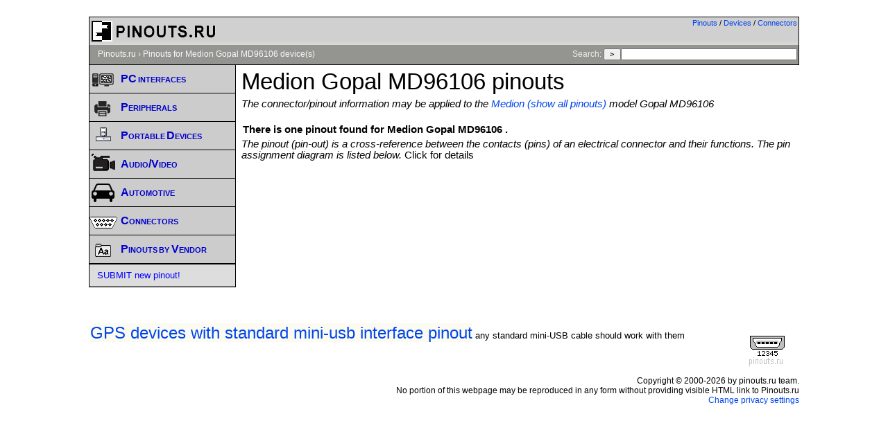

--- FILE ---
content_type: text/html; charset=utf-8
request_url: https://www.google.com/recaptcha/api2/aframe
body_size: 268
content:
<!DOCTYPE HTML><html><head><meta http-equiv="content-type" content="text/html; charset=UTF-8"></head><body><script nonce="Dl8c4HxkJxfrdmO7QPnB5A">/** Anti-fraud and anti-abuse applications only. See google.com/recaptcha */ try{var clients={'sodar':'https://pagead2.googlesyndication.com/pagead/sodar?'};window.addEventListener("message",function(a){try{if(a.source===window.parent){var b=JSON.parse(a.data);var c=clients[b['id']];if(c){var d=document.createElement('img');d.src=c+b['params']+'&rc='+(localStorage.getItem("rc::a")?sessionStorage.getItem("rc::b"):"");window.document.body.appendChild(d);sessionStorage.setItem("rc::e",parseInt(sessionStorage.getItem("rc::e")||0)+1);localStorage.setItem("rc::h",'1768896246071');}}}catch(b){}});window.parent.postMessage("_grecaptcha_ready", "*");}catch(b){}</script></body></html>